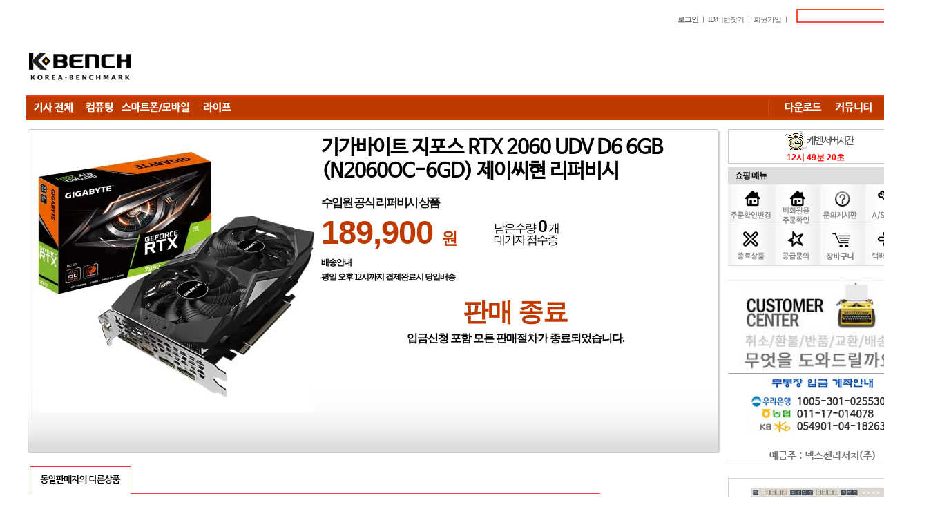

--- FILE ---
content_type: text/html; charset=EUC-KR
request_url: http://shop.kbench.com/09shop/productDetail.html?seq=6796
body_size: 12252
content:
<style>
.groupbuying_contents {
	width:978px;
	overflow:hidden;
}
.groupbuying_contents img {
	max-width:100%;
	height:auto;
}
.groupbuying_contents table {
	width:986px
}
</style>
<!DOCTYPE HTML PUBLIC "-//W3C//DTD HTML 4.01 Transitional//EN">
<!-- saved from url=(0025)https://www.bodnara.co.kr/ -->
<HTML>
<HEAD>
<!-- Google tag (gtag.js) -->
<script async src="https://www.googletagmanager.com/gtag/js?id=G-D9Q6XJPX0G"></script>
<script>
  window.dataLayer = window.dataLayer || [];
  function gtag(){dataLayer.push(arguments);}
  gtag('js', new Date());

  gtag('config', 'G-D9Q6XJPX0G');
</script>
<TITLE>기가바이트 지포스 RTX 2060 UDV D6 6GB (N2060OC-6GD) 제이씨현 리퍼비시 :: ASUS, ASROCK, 기가바이트 공식 수입원 보증 메인보드/그래픽카드 리퍼비시 전문 케이벤치 리퍼몰</TITLE>
<meta http-equiv="X-UA-Compatible" content="IE=edge">
<META http-equiv=imagetoolbar content=no>
<META http-equiv=Content-Type content="text/html; charset=euc-kr">
<META http-equiv=Pragma content=no-cache>
<Meta name="Subject" content="기가바이트 지포스 RTX 2060 UDV D6 6GB (N2060OC-6GD) 제이씨현 리퍼비시 :: ASUS, ASROCK, 기가바이트 공식 수입원 보증 메인보드/그래픽카드 리퍼비시 전문 케이벤치 리퍼몰">
<Meta name="Keywords" content="기가바이트 지포스 RTX 2060 UDV D6 6GB (N2060OC-6GD) 제이씨현 리퍼비시 :: ASUS, ASROCK, 기가바이트 공식 수입원 보증 메인보드/그래픽카드 리퍼비시 전문 케이벤치 리퍼몰">
<META name="description" content="기가바이트 지포스 RTX 2060 UDV D6 6GB (N2060OC-6GD) 제이씨현 리퍼비시 :: ASUS, ASROCK, 기가바이트 공식 수입원 보증 메인보드/그래픽카드 리퍼비시 전문 케이벤치 리퍼몰">
<meta name="robots" content="index,follow"/>
<LINK href="/09shop/css/2009bodnara.css" type=text/css rel=stylesheet>
<link rel="apple-touch-icon" sizes="57x57" href="/image/favicon/apple-icon-57x57.png">
<link rel="apple-touch-icon" sizes="60x60" href="/image/favicon/apple-icon-60x60.png">
<link rel="apple-touch-icon" sizes="72x72" href="/image/favicon/apple-icon-72x72.png">
<link rel="apple-touch-icon" sizes="76x76" href="/image/favicon/apple-icon-76x76.png">
<link rel="apple-touch-icon" sizes="114x114" href="/image/favicon/apple-icon-114x114.png">
<link rel="apple-touch-icon" sizes="120x120" href="/image/favicon/apple-icon-120x120.png">
<link rel="apple-touch-icon" sizes="144x144" href="/image/favicon/apple-icon-144x144.png">
<link rel="apple-touch-icon" sizes="152x152" href="/image/favicon/apple-icon-152x152.png">
<link rel="apple-touch-icon" sizes="180x180" href="/image/favicon/apple-icon-180x180.png">
<link rel="icon" type="image/png" sizes="192x192"  href="/image/favicon/android-icon-192x192.png">
<link rel="icon" type="image/png" sizes="32x32" href="/image/favicon/favicon-32x32.png">
<link rel="icon" type="image/png" sizes="96x96" href="/image/favicon/favicon-96x96.png">
<link rel="icon" type="image/png" sizes="16x16" href="/image/favicon/favicon-16x16.png">
<link rel="manifest" href="/image/favicon/manifest.json">
<meta name="msapplication-TileColor" content="#ffffff">
<meta name="msapplication-TileImage" content="/ms-icon-144x144.png">
<link rel="alternate" type="application/rss+xml" title="케이벤치 쇼핑" href="https://www.bodnara.co.kr/rss/groupbuying.xml">

<link rel="canonical" href="https://shop.kbench.com/09shop/productDetail.html?seq=6796" />
<link rel="alternate" media="only screen and (max-width: 640px)" href="https://shop.kbench.com/m09shop/productDetail.html?seq=6796" />

<SCRIPT language=JavaScript>
//서버시간 자바스크립트 코드 시작

var day = 0;
var hour = 0;
var min = 0;
var sec = 0;
function Timer(diff_in_secs, diff_in_mins, diff_in_hours)
{
	//남은시간 실시간으로 보여지는 부분 
	hour =diff_in_hours;
	min = diff_in_mins;
	sec = diff_in_secs;
	Timer1();
}
function Timer_v8(diff_in_secs, diff_in_mins, diff_in_hours)
{
	//남은시간 실시간으로 보여지는 부분 
	hour =diff_in_hours;
	min = diff_in_mins;
	sec = diff_in_secs;
	Timer2();
}
	
function Timer2()
{
	sec=sec-(-1);         //1초식 감소 하다가 -1이되면 1분을 뺀다은 초를 59초로 초기화 
	if(sec == 60)
	{
		sec = 0;
		min = min-(-1);
	}
	if(min == 60)    //1분씩 감소 하다가 -1이되면 1시간을 뺀다음 분을 59분으로 초기화 
	{
		min=0;
		hour = hour - (-1);
	}
	if(hour == 24)    //1시간씩 감소 하다가 -1이되면 1일을 뺀다음 날짜 초기화 
	{
		hour = 0;
	}

	document.getElementById('timerid').value = hour + '시 ' + min + '분 ' + sec + '초 ';
	//1초당 한번씩 timer1()을 호출하여 실행 
	window.setTimeout('Timer2()',1000);
}
function Timer1()
{
	sec=sec-(-1);         //1초식 감소 하다가 -1이되면 1분을 뺀다은 초를 59초로 초기화 
	if(sec == 60)
	{
		sec = 0;
		min = min-(-1);
	}
	if(min == 60)    //1분씩 감소 하다가 -1이되면 1시간을 뺀다음 분을 59분으로 초기화 
	{
		min=0;
		hour = hour - (-1);
	}
	if(hour == 24)    //1시간씩 감소 하다가 -1이되면 1일을 뺀다음 날짜 초기화 
	{
		hour = 0;
	}

	document.timer.counter.value = hour + '시 ' + min + '분 ' + sec + '초 ';
	//1초당 한번씩 timer1()을 호출하여 실행 
	window.setTimeout('Timer1()',1000);
}
//서버시간 자바스크립트 코드 끝 

<!--

function doOnLoad()
{
	// 문서마다 정의된 onLoad이벤트 실행, body 중간에 document_load()라는 함수를 정의해 주면 
	// 문서 load시 실행됨.
	
	if (typeof(document_load) == "function")
		document_load();
}

//로그인 폼의 입력값 유효성 체크
function valid_check(fm_new) 
{
	if(document.fm_new.userID.value == "")
	{
		alert("아이디를 입력하세요.") ;
		fm_new.userID.focus() ;
		return false ;
	}
	if(document.fm_new.userPW.value == "")
	{
		alert("비밀번호를 입력하세요.") ;
		fm_new.userPW.focus() ;
		return false ;
	}
}

//Search 폼의 입력값 유효성 체크
function valid_check_search(fmSearch) 
{
	if(fmSearch.searchword.value == "")
	{
		alert("검색어를 입력하세요.") ;
		fmSearch.searchword.focus() ;
		return false ;
	}

}

//롤오버 시키기 소스
function chgImg(img_name,img_src){
	document.images[img_name].src =	"/image/" +	img_src	+ ".gif";
}
//-->
</script>
</head>
<body>
<center>
<table width="1340" border="0" cellspacing="0" cellpadding="0" align="center">
<tr>
  <td valign="top" align=center><table width="1312" border="0" cellspacing="0" cellpadding="0" align="center">
      <tr>
        <td valign="top" align=center bgcolor="#FFFFFF"><!-- 헤더 탑 -->
          

<div text align="right" style='width:1280'>
<form id="cse-search-box" action="/?q=search/node" method='post'>
<table cellpadding="0" cellspacing="0" border="0" style="margin-right:5px; margin:0 0 0 0;">
	<tr> 
		<td class="login" height='30'>
          <span style="color:#fe3301; font-weight:bold"><a href="https://kbench.com/?q=user/login">로그인</a></span> ㅣ <a href="https://kbench.com/?q=user/password">ID/비번찾기</a> ㅣ <a href="https://kbench.com/?q=user/register">회원가입</a> 
          
                   
           ㅣ <!-- a href="javascript:goLogin();">쪽지</a -->
		</td>
          <td><input type="text" name="keys" maxlength="50" style="width:140px; height:20px; margin-bottom:0px; border:solid 2px #fc4d2f;" />
	          <input type="hidden" name="form_id" value="search_form">          
		</td>              
		<td><INPUT type=image  name="op" value="찾기" src="/09shop/image/btn_search.gif" style="margin:0 0 0 0; " width='25' height='20' valign='absMiddle' border='0' /></td>
	</tr>        
</table>
</form>
</div>


<!-- https 문제로 바디 블럭 대신 소스코드로 대체 -->


<table cellpadding="0" cellspacing="0" style="width: 1278;height:90px">
	<tr>
		<td width="236" valign="bottom"><a href="https://kbench.com"><img alt="" border="0" src="/09shop/image/main_lg.gif"></a></td>
		<td>
		</td>
	</tr>
</table>
<div style="height:10px"></div>
<div style=clear:both></div>


<div class="kbench_menu">
	<div name="menu1" style="float:left">
      <a href='https://kbench.com/?q=list'><img style='vertical-align:middle' src='/09shop/image//menu_images/40b048c8df659c449f97b9df84d21e6e.gif'></a><a href='https://kbench.com/?q=taxonomy/term/92'><img style='vertical-align:middle' src='/09shop/image//menu_images/79fdb9f50e9b89c8587f7f2f2fada65c.gif'></a><a href='https://kbench.com/?q=taxonomy/term/94'><img style='vertical-align:middle' src='/09shop/image//menu_images/71dd3cfe4000ee8fddcd2a988eff82e3.gif'></a><a href='https://kbench.com/?q=taxonomy/term/93'><img style='vertical-align:middle' src='/09shop/image//menu_images/bcdcc780226309b3ed8ddde0c9eb284a.gif'></a> 	</div>
	<div name="menu2" style="float:right">
		<img alt="" src="/09shop/image//menu_images/bar.gif" width="22">
		<a href='//kbench.com/software'><img height='35' src='/09shop/image//menu_images/f85f7683b296a6ca4e98a5a61a39d9b0.gif'></a><a href='//kbench.com/community'><img height='35' src='/09shop/image//menu_images/8a54e8957667c6b7b31d1b916d8843d7.gif'></a><a href='//shop.kbench.com/09shop/'><img height='35' src='/09shop/image//menu_images/7b377197fec4c5c294bf68f5e6480886.gif'></a>		</div>
	</div> 	
	
		
          <!-- 헤더 탑 end -->
        </td>
      </tr>
    <script language="JavaScript">
			function shim_getCookie( name )
			{
			        var nameOfCookie = name + "=";
			        var x = 0;
			        while ( x <= document.cookie.length )
			        {
			                var y = (x+nameOfCookie.length);
			                if ( document.cookie.substring( x, y ) == nameOfCookie ) {
			                        if ( (endOfCookie=document.cookie.indexOf( ";", y )) == -1 )
			                                endOfCookie = document.cookie.length;
			                        return unescape( document.cookie.substring( y, endOfCookie ) );
			                }
			                x = document.cookie.indexOf( " ", x ) + 1;
			                if ( x == 0 )
			                       break;
			        }
			        return "";
			}
			
			
			if ( shim_getCookie( "Notice" ) != "done" )
			{
			    //window.open('https://www.bodnara.co.kr/image/banner/popup/2005change2.html','win5','menybar=no, status=no, width=400, height=550,top=10,left=10');
			}
		</script>
    <tr>
    	<td height=10 bgcolor="#FFFFFF"></td>
    </tr>
    <tr>
      <!-- <td background="/09shop/image/bg_body.gif" align=center> -->
      <td align=center>
      	<table width="1276" border="0" cellspacing="0" cellpadding="0">
	        <tr>
	          <td width="1006" valign="top"><script language="JavaScript" type="text/JavaScript">
<!--
function count_check(n) { // 주문수량 체크
	var l_n = 0;
	var m_n = 0;
	var form = this.document.hy;

	l_n = 1;
	m_n = 0;
	
	if ( n < l_n ) {
		window.alert("최저 주문수량은 "+ l_n +"개 입니다.");
		form.buy_num.value = l_n ;
	}
	else if ( n > m_n ) {
		window.alert("최대 주문수량은 "+ m_n +"개 입니다.");
		form.buy_num.value = m_n ;
	}
	else if ( !n || n == 0 ) {
		window.alert("주문수량을 입력하세요.");
		form.buy_num.value = l_n ;
	}
}
//-->
</script>


<style>
select {
padding: .8em .5em;
border: 1px solid #999;
font-family: inherit;
border-radius: 0px;
}

</style>

<script src='/09shop/theme/network/prototype.js'></script><table width="1006" height='470' cellspacing="0" cellpadding="0" background="/09shop/image/2008/fronthead_background_1006.gif">
  <!--
	<tr>
   	<td height=60 align="center">
 			<table width="95%" cellspacing="0" cellpadding="0" border=0>
         	<tr>
           		<td >
                  
                  
                  </td>
                <td align="right"><a href='/groupbuying.xml'><img src='/09shop/image/rss.gif' border=0></a></td>
              </tr>
              
            </table>
		</td>
	</tr>
	-->
  <tr>
    <td align='center' valign='top' style='padding-top:10px'><table width="100%" cellspacing="0" cellpadding="0">
        <tr>
          <td width="400" align="center" valign="top" style='padding-left:15px'><img src='/up/item/6796-400.webp' width=400 ></td>
          <td width=10></td>
          <td valign='top'><table width="562" cellspacing="0" cellpadding="0">
             <tr>
                <td><h1>기가바이트 지포스 RTX 2060 UDV D6 6GB (N2060OC-6GD) 제이씨현 리퍼비시</h1></td>
              </tr>
			                <tr>
                <td><H2>수입원 공식 리퍼비시 상품</H2></td>
              </tr>
			  			                              <tr>
                <td height="40"><table width="100%" cellspacing="0" cellpadding="0">
                    <tr>
                      <td width="250"><b><font color="#bf3a00" style='font-size:35pt; font-family:arial;line-height:25pt;'>
                        189,900                        </font> <font color="#bf3a00" style='font-size:18pt; font-family:dotum;'> 원 </font></b></td>
                      <td height="20"><font style='font-size:13pt;letter-spacing:-2px;'>남은수량</font>&nbsp; <font style='font-size:19pt;font-family:arial'><b>0</b></font> <font style='font-size:13pt'>개</font>
                        <br><font style='font-size:13pt;letter-spacing:-2px;'>대기자 접수중</font>                        <!--
									<br><img src="image/buy_viewicon01.gif" width="107" height="19" align="absmiddle" style="cursor:hand" onClick="window.open('https://shop.kbench.com/09shop/?this_in=order_list&seq=6796','','scrollbars=yes,width=400,height=400')">
									--></td>
                    </tr>
                  </table>
              </tr>
              
			  <tr>
                <td height="10"></td>
              </tr>
              <tr>
                <td height="25" class="font6"><b>배송안내</b></td>
              </tr>
			  <!--
              <tr>
                <td>2021-10-15 00:00                  ~
                  2025-05-04 23:59</td>
              </tr>
			  -->
              <tr>
                <td><b>평일 오후 12시까지 결제완료시 당일배송</b>
                   </td>
              </tr>
			  
                            <tr>
                <td height="15"></td>
              </tr>
                            <tr>
                <td height=20></td>
              </tr>
              <tr>
                <td colspan=2 align=center><font color="#bf3a00" style="font-size:28pt;font-weight:bold;">판매 종료</font></td>
              </tr>
              <tr>
                <td colspan=2 align="center" style='font-size:12pt;font-weight:bold;' height=60>입금신청 포함 모든 판매절차가 종료되었습니다.</td>
              </tr>
                          </table></td>
        </tr>
      </table></td>
  </tr>
  </tr>
  
</table>
<table>
    <tr>
    <td><!-- 일반상품 -->
      <table width="100%" border="0" cellspacing="0" cellpadding="0">
        <tr>
          <td height="70" align="left"><img border="0" src="image/2008/other_title.gif" width='826'></td>
        </tr>
        <tr>
          <td><table width="1006" border="0" cellspacing="0" cellpadding="0">
                            <tr>
                                                <td width="196" height="125" valign=top><table width="190" border="0" cellspacing="1" cellpadding="0" bgcolor="#CCCCCC">
                    <tr>
                      <td bgcolor="#FFFFFF"><table width="100%" height="180" border="0" cellpadding="0" cellspacing="0">
                          <tr>
                            <td height=190 align="center" style='padding-top:5px;padding-bottom:5px;'><a href="https://shop.kbench.com/09shop/productDetail.html?seq=8271"><IMG SRC="https://shop.kbench.com/up/item/8271-400.webp" width=180 border="0"></a></td>
                          </tr>
                          <tr>
                            <td height="40" valign=top align="left" style='padding-left:10px;'><a href="/09shop/productDetail.html?seq=8271" class='listsubject'>
                              ASRock X870E Nova WiFi 대원씨티에스 리퍼비시 (AS 27년 12월)                              </a></td>
                          </tr>
                          <tr>
                            <td height="30" class="maintext1" style='padding-left:10px;'>                              <font class='listprice'>
                              299,900                              </font> <font class='won'>원</font></td>
                          </tr>
                        </table></td>
                    </tr>
                  </table></td>
                                                <td width="8" height=1></td>
                                <td width="196" height="125" valign=top><table width="190" border="0" cellspacing="1" cellpadding="0" bgcolor="#CCCCCC">
                    <tr>
                      <td bgcolor="#FFFFFF"><table width="100%" height="180" border="0" cellpadding="0" cellspacing="0">
                          <tr>
                            <td height=190 align="center" style='padding-top:5px;padding-bottom:5px;'><a href="https://shop.kbench.com/09shop/productDetail.html?seq=7857"><IMG SRC="https://shop.kbench.com/up/item/7857-400.webp" width=180 border="0"></a></td>
                          </tr>
                          <tr>
                            <td height="40" valign=top align="left" style='padding-left:10px;'><a href="/09shop/productDetail.html?seq=7857" class='listsubject'>
                              마이크로닉스 WIZMAX W101P 4세대 광축 완전방수 PBT (영문각인판)                              </a></td>
                          </tr>
                          <tr>
                            <td height="30" class="maintext1" style='padding-left:10px;'>                              <s>
                              64,900                              </s> ->
                                                            <font class='listprice'>
                              44,900                              </font> <font class='won'>원</font></td>
                          </tr>
                        </table></td>
                    </tr>
                  </table></td>
                                                <td width="8" height=1></td>
                                <td width="196" height="125" valign=top><table width="190" border="0" cellspacing="1" cellpadding="0" bgcolor="#CCCCCC">
                    <tr>
                      <td bgcolor="#FFFFFF"><table width="100%" height="180" border="0" cellpadding="0" cellspacing="0">
                          <tr>
                            <td height=190 align="center" style='padding-top:5px;padding-bottom:5px;'><a href="https://shop.kbench.com/09shop/productDetail.html?seq=8136"><IMG SRC="https://shop.kbench.com/up/item/8136-400.webp" width=180 border="0"></a></td>
                          </tr>
                          <tr>
                            <td height="40" valign=top align="left" style='padding-left:10px;'><a href="/09shop/productDetail.html?seq=8136" class='listsubject'>
                              기가바이트 Z690 GAMING X D5 제이씨현 리퍼비시                              </a></td>
                          </tr>
                          <tr>
                            <td height="30" class="maintext1" style='padding-left:10px;'>                              <font class='listprice'>
                              156,900                              </font> <font class='won'>원</font></td>
                          </tr>
                        </table></td>
                    </tr>
                  </table></td>
                                                <td width="8" height=1></td>
                                <td width="196" height="125" valign=top><table width="190" border="0" cellspacing="1" cellpadding="0" bgcolor="#CCCCCC">
                    <tr>
                      <td bgcolor="#FFFFFF"><table width="100%" height="180" border="0" cellpadding="0" cellspacing="0">
                          <tr>
                            <td height=190 align="center" style='padding-top:5px;padding-bottom:5px;'><a href="https://shop.kbench.com/09shop/productDetail.html?seq=8304"><IMG SRC="https://shop.kbench.com/up/item/8304-400.webp" width=180 border="0"></a></td>
                          </tr>
                          <tr>
                            <td height="40" valign=top align="left" style='padding-left:10px;'><a href="/09shop/productDetail.html?seq=8304" class='listsubject'>
                              AMD 라이젠7-5세대 7700 (라파엘) 대원씨티에스 멀티팩 본사보관용 (AS 26년 6월)                              </a></td>
                          </tr>
                          <tr>
                            <td height="30" class="maintext1" style='padding-left:10px;'>                              <font class='listprice'>
                              282,900                              </font> <font class='won'>원</font></td>
                          </tr>
                        </table></td>
                    </tr>
                  </table></td>
                                                <td width="8" height=1></td>
                                <td width="196" height="125" valign=top><table width="190" border="0" cellspacing="1" cellpadding="0" bgcolor="#CCCCCC">
                    <tr>
                      <td bgcolor="#FFFFFF"><table width="100%" height="180" border="0" cellpadding="0" cellspacing="0">
                          <tr>
                            <td height=190 align="center" style='padding-top:5px;padding-bottom:5px;'><a href="https://shop.kbench.com/09shop/productDetail.html?seq=7889"><IMG SRC="https://shop.kbench.com/up/item/7889-400.webp" width=180 border="0"></a></td>
                          </tr>
                          <tr>
                            <td height="40" valign=top align="left" style='padding-left:10px;'><a href="/09shop/productDetail.html?seq=7889" class='listsubject'>
                              ASUS PRIME A620M K 대원씨티에스 리퍼비시 (AS 27년 9월)                              </a></td>
                          </tr>
                          <tr>
                            <td height="30" class="maintext1" style='padding-left:10px;'>                              <font class='listprice'>
                              82,900                              </font> <font class='won'>원</font></td>
                          </tr>
                        </table></td>
                    </tr>
                  </table></td>
                              </tr>
              <tr>
                <td colspan="5" height="15"></td>
              </tr>
                          </table></td>
        </tr>
        <tr>
          <td height=3></td>
        </tr>
      </table></td>
  </tr>
  
</table>
<table width="1006" cellspacing="0" cellpadding="0">
  <tr>
    <td height=20></td>
  </tr>
  <tr>
    <td align="left"><table width="100%" cellspacing="0" cellpadding="0">
        <tr>
          <td colspan="3"><p><a name="detailinfo"></a>
              <map name="FPMap1">
                <area href="#qna" shape="rect" coords="405, 34, 527, 69">
                <area href="#check" shape="rect" coords="142, 33, 267, 69">
                <area href="#delivery" shape="rect" coords="274, 33, 396, 68">
              </map>
              <img src="/09shop/image/2008/09detail_title1.gif" usemap="#FPMap1" border="0"></p></td>
        </tr>
        <tr>
          <td><table width="99%" cellspacing="1" cellpadding="0" style="background-color: #cccccc">
              <tr>
                <td bgcolor="#FFFFFF"  style='padding-top:20px;padding-bottom:20px;font-size:15px;line-height:130%;'>
                	<div class='groupbuying_contents'>
                    <center>
												<img src="/09shop/image/servicenotice.jpg" border="0">
						<br><br>
												
						
						<img src="/09shop/image/topnotice.jpg" border="0" width="658" height="201"><br><br><!--				
						<br><br>
						<p><b> 추석 연휴로 인하여 9월 12일 오후 12시 주문부터는 9월 16일부터 순차적으로 발송됩니다</b> </p>
						-->
                    </center>
                    <div>
<p style="margin-top: 1px; margin-bottom: 1px;"><strong>상품종류 안내</strong></p>
<p style="margin-top: 1px; margin-bottom: 1px;">상품 종류 : 수입원 공식 리퍼비시</p>
<p style="margin-top: 1px; margin-bottom: 1px;">상품 구성 : 벌크</p>
<p style="margin-top: 1px; margin-bottom: 1px;">수입원 안내 : 제이씨현시스템</p>
<p style="margin-top: 1px; margin-bottom: 1px;"><br />
</p>
<p style="margin-top: 1px; margin-bottom: 1px;">국내공식수입원에서&nbsp;공급받아 정상동작을 보증하는&nbsp;리퍼비시 상품으로 공식수입원에서 출고전 전수 작동검사를 마친 제품입니다. 다만, 외관상태는 제품마다 편차가 있으며, 리퍼비시 특성상 신제품보다&nbsp;불량률이 높아&nbsp;선출고 교환, 환불 등을 적극적으로 처리하여 드립니다.</p>
<p style="margin-top: 1px; margin-bottom: 1px;"><br />
</p>
<p style="margin-top: 1px; margin-bottom: 1px;"><strong>A/S관련 안내</strong></p>
<p style="margin-top: 1px; margin-bottom: 1px;">A/S 기간 : A/S는 제목에 명시된 시리얼 기준 만료일까지 가능. 별도 명시 없을 경우 기본 1개월</p>
<p style="margin-top: 1px; margin-bottom: 1px;">A/S 접수처 : 1개월 내 보드나라/케이벤치/프라이스포유, 1개월 이후 수입원 A/S 센터</p>
<p style="margin-top: 1px; margin-bottom: 1px;"><br />
</p>
<p style="margin-top: 1px; margin-bottom: 1px;">1개월 내 초기불량시&nbsp;</p>
<p style="margin-top: 1px; margin-bottom: 1px;">환불 : 가능, 주문확인메뉴에서 환불신청</p>
<p style="margin-top: 1px; margin-bottom: 1px;">교환 : 재고보유시 가능, 재고 미보유시 환불. 주문 확인메뉴에서 교환 신청 -&gt; 선출고 맞교환 회수</p>
<p style="margin-top: 1px; margin-bottom: 1px;"><strong><br />
</strong></p>
<p style="margin-top: 1px; margin-bottom: 1px;"><strong>추가 구성물</strong></p>
<p style="margin-top: 1px; margin-bottom: 1px;">상품만 제공되며 그외 박스와 별도 부속물은 제공되지 않습니다</p>
<div><br />
</div>
</div>
<img src="https://file.bodnara.co.kr/webedit/09/1634278050-rtx2060.jpg" width="1000" height="1000" alt="" />
<div><img src="https://file.bodnara.co.kr/webedit/09/1634278062-rtx2060_spec.png" width="719" height="2505" alt="" /><br />
</div> </div></td>
              </tr>
            </table></td>
        </tr>
      </table></td>
  </tr>
  <tr>
    <td height=20></td>
  </tr>
  <tr>
    <td align="left"><table width="1006" cellspacing="0" cellpadding="0">
        <tr>
          <td colspan="3" ><p><a name="check"></a>
              <map name="FPMap2">
                <area href="#detailinfo" shape="rect" coords="14, 36, 136, 71">
                <area href="#qna" shape="rect" coords="405, 34, 527, 69">
                <area href="#delivery" shape="rect" coords="274, 33, 396, 68">
              </map>
              <img src="/09shop/image/2008/09detail_title2.gif" usemap="#FPMap2" border="0"> </p></td>
        </tr>
        <tr>
          <td><table width="99%" cellspacing="1" cellpadding="0" style="background-color: #cccccc">
              <tr>
                <td align="left" valign=top class="font16" bgcolor="#FFFFFF" style='padding:20px;'>
<table border="0" cellpadding="0" cellspacing="0" width="100%">
  <tr>
    <td style="padding-left:10px; height: 33px;"><strong> <font style="font-size: 9pt;" color="#990000">[ 결제방법 ]</font></strong></td>
  </tr>
  <tr>
    <td style="padding-left:10px; height: 48px;"><font style="font-size: 9pt;">본 상품은 온라인 입금 또는 신용카드 결제가 가능합니다. 결제는 주문 즉시 가능하며 온라인 입금은 매일 오후 12시경을 기준으로 확인됩니다.</font>
  </tr>
  <tr>
    <td style="padding-left:10px; height: 33px;"><strong> <font style="font-size: 9pt;" color="#990000">[ 신용카드 무이자결제 안내 ]</font></strong></td>
  </tr>
  <tr>
    <td style="padding-left:10px"><table border="0" cellpadding="0" cellspacing="0" width="100%">
        <tr>
          <td style="height: 43px; text-align: center;">
		  <p> 
		  <font style="font-size: 9pt;"> <strong>카드사에 따라 2개월 - 최대 12 개월&#160; 
		  무이자할부가 제공됩니다. 자세한 사항은 결제창의 무이자 안내를 참고하세요</strong><br> </font></p>
			</td>
        </tr>
        <tr>
          <td height="42" width="99%"><p align="center"> <font style="font-size: 9pt;">법인, 키프트, 체크, 선불, 기업, 은행게열카드 제외<br>
              무이자 할부 결제시포인트 및 
              마일리지 적립 불가<br>
              무이자행사 대상카드로 결제 시, 결제 창에는          '일반할부'로 표시됩니다.</font></p></td>
        </tr>
      </table></td>
  </tr>
  <tr>
    <td style="padding-left:10px; height: 35px;"><strong> <font style="font-size: 9pt;" color="#990000">[ 자동취소 / 추가결제 / 예비자 결제 안내 ]</font></strong></td>
  </tr>
  <tr>
    <td style="padding-left:10px;height: 55px;"><font style="font-size: 9pt;">
	주문후 24시간 내 카드결제/무통장 입금이 완료되지 않으면 자동 취소됩니다. 예비자는 확정자명단 진입일 기준.</font></td>
  </tr>
</table>


</td>
              </tr>
            </table></td>
        </tr>
      </table></td>
  </tr>
  <tr>
    <td height=20></td>
  </tr>
  <tr>
    <td align="left" align="left">
    <table width="1006" cellspacing="0" cellpadding="0">
      <tr>
        <td colspan="3"><a name="delivery"></a>
          <map name="FPMap3">
            <area href="#check" shape="rect" coords="142, 35, 271, 74">
            <area href="#detailinfo" shape="rect" coords="15, 36, 135, 70">
            <area href="#qna" shape="rect" coords="405, 34, 527, 69">
          </map>
          <img src="/09shop/image/2008/09detail_title3.gif" usemap="#FPMap3" border="0">
          </p></td>
      </tr>
      <tr>
        <td class="memotext"><table width="99%" cellspacing="1" cellpadding="0" style="background-color: #cccccc">
            <tr>
              <td align="left" valign=top class="font16" bgcolor="#FFFFFF" style='padding:20px;'><table width="100%" border="0" cellpadding="0" cellspacing="0" class="unnamed1">
                  <tr height="25">
                    <td><strong><font color="#660000"> [ 배송안내 ] </font></strong></td>
                  </tr>
                  <tr height="25">
                    <td style='padding-left:10px'>
                        <B>보드나라/케이벤치                        에서 
                        2021년 10월 15일                        이후부터 매일(월-금) 배송합니다.</B></p>
                        CJ대한통운&nbsp;, 선/착불 선택 가능, 3,500원 (제주도, 도서지역 제외)                        , 도착에는 발송일로부터 2~3일 소요됩니다. </p>
                      
                      <P>  안내된 발송사, 택배사, 택배비는 예고없이 변경될 수 있음을 양해부탁드립니다. </p></td>
                  </tr>
                  <tr>
                    <td style='padding-top:10px'>
					<table width="100%" border="0" cellpadding="0" cellspacing="0" class="unnamed1">
  <tr height="25"> 
    <td style="width: 10px"> </td>
    <td><strong><font color="#660000"> 
      [ A/S 안내 ] </font></strong></td>
  </tr>
  <tr height="25"> 
    <td style="width: 10px"> 　</td>
    <td><span style="LINE-HEIGHT: 160%"><b>수령후 1개월까지</b> <strong>케이벤치/보드나라에서 초기불량 
	교환 (주문페이지에서 교환 신청)</strong></span><p><span style="LINE-HEIGHT: 160%"><b>수령후 
	1개월 이후부터 A/S 불가. 단, 제품명에 별도 A/S기간이 표시된경우 표시기간까지 수입원에서 A/S 제공</b></span></p>
	  </td>
  </tr>
  <tr height="25"> 
    <td style="width: 10px"> 　</td>
    <td> <strong><font color="#660000"> 
      [ 환불 안내 ] </font></strong> </td>
  </tr>
  <tr height="25"> 
    <td style="width: 10px"> 　</td>
    <td> 
    <p align="justify"><span style="LINE-HEIGHT: 160%">수령후 30일 내 변심 환불 : 가능 (왕복 택배비 부담) <br>
    수령후 30일 내 제품불량 환불 : 가능<br>
    수령후 30일 이후 환불 불가능</span></td>
  </tr>
</table>

					</td>
                  </tr>
                  
                </table>
            </tr>
          </table></td>
      </tr>
    </table>
    </td>
  </tr>
  <tr>
    <td align="left" align="left">
    <table width="1006" cellspacing="0" cellpadding="0">
      <tr>
        <td colspan="3"><a name="qna"></a>
          <map name="FPMap4">
            <area href="#check" shape="rect" coords="142, 35, 271, 74">
            <area href="#detailinfo" shape="rect" coords="15, 36, 135, 70">
            <area href="#delivery" shape="rect" coords="274, 35, 396, 70">
          </map>
          <img src="/09shop/image/2008/09detail_title4.gif" usemap="#FPMap4" border="0">
          </p></td>
      </tr>
    </table>
    </dr>
  </tr>
  <tr>
    <td><table width="1000" cellspacing="0" cellpadding="0">
        <tr>
          <td height=30></td>
        </tr>
        <tr>
          <td height="1" colspan="5" bgcolor="#656565"></td>
        </tr>
        <tr bgcolor="#f8f8f8">
          <td height='40' width="70" align="center"><b>번호</b></td>
          <td align="center"><b>제목</b></td>
          <td width="150" align="center"><b>작성자</b></td>
          <td width="150" align="center"><b>등록일</b></td>
          <td width="60" align="center"><b>조회수</b></td>
        </tr>
                <tr>
          <td height='40' align="center"><img src='/09shop/image/buy_iconnotice.gif'></td>
          <!-- <td >  <a href='#qna' onclick="window.open('?this_in=qnaview&c_id=15461','qna','scrollbars=yes,left=100,top=100,width=800,height=500')">고객센터 문자상담 안내</a></td>
				-->
          <td >            <a href='/09shop/board/index.html?imode=view&D=14&c_id=15461' target='_new'>
            고객센터 문자상담 안내            </a></td>
          <td align="center"></td>
          <td align="center">2022-05-09 16:21</td>
          <td align="center">58004</td>
        </tr>
        <tr>
          <td height="1" colspan="5" valign="top" bgcolor="#e2e2e2"></td>
        </tr>
                <tr>
          <td height='40' align="center"><img src='/09shop/image/buy_iconnotice.gif'></td>
          <!-- <td >  <a href='#qna' onclick="window.open('?this_in=qnaview&c_id=14174','qna','scrollbars=yes,left=100,top=100,width=800,height=500')">리퍼비시 상품 교환/환불 규정 및 절차 안내</a></td>
				-->
          <td >            <a href='/09shop/board/index.html?imode=view&D=14&c_id=14174' target='_new'>
            리퍼비시 상품 교환/환불 규정 및 절차 안내            </a></td>
          <td align="center"></td>
          <td align="center">2019-02-21 15:01</td>
          <td align="center">51201</td>
        </tr>
        <tr>
          <td height="1" colspan="5" valign="top" bgcolor="#e2e2e2"></td>
        </tr>
                <tr>
          <td height='40' align="center"><img src='/09shop/image/buy_iconnotice.gif'></td>
          <!-- <td >  <a href='#qna' onclick="window.open('?this_in=qnaview&c_id=12569','qna','scrollbars=yes,left=100,top=100,width=800,height=500')">환불 처리시 택배비 처리 안내</a></td>
				-->
          <td >            <a href='/09shop/board/index.html?imode=view&D=14&c_id=12569' target='_new'>
            환불 처리시 택배비 처리 안내            </a></td>
          <td align="center"></td>
          <td align="center">2016-10-25 16:47</td>
          <td align="center">29942</td>
        </tr>
        <tr>
          <td height="1" colspan="5" valign="top" bgcolor="#e2e2e2"></td>
        </tr>
                <tr>
          <td height='40' align="center"><img src='/09shop/image/buy_iconnotice.gif'></td>
          <!-- <td >  <a href='#qna' onclick="window.open('?this_in=qnaview&c_id=12282','qna','scrollbars=yes,left=100,top=100,width=800,height=500')">비회원 주문확인 / 게시판 문의 안내</a></td>
				-->
          <td >            <a href='/09shop/board/index.html?imode=view&D=14&c_id=12282' target='_new'>
            비회원 주문확인 / 게시판 문의 안내            </a></td>
          <td align="center"></td>
          <td align="center">2016-05-23 17:04</td>
          <td align="center">28793</td>
        </tr>
        <tr>
          <td height="1" colspan="5" valign="top" bgcolor="#e2e2e2"></td>
        </tr>
                <tr>
          <td height='40' align="center"><img src='/09shop/image/buy_iconnotice.gif'></td>
          <!-- <td >  <a href='#qna' onclick="window.open('?this_in=qnaview&c_id=10037','qna','scrollbars=yes,left=100,top=100,width=800,height=500')">공동구매 운영원칙 및 준수사항</a></td>
				-->
          <td >            <a href='/09shop/board/index.html?imode=view&D=14&c_id=10037' target='_new'>
            공동구매 운영원칙 및 준수사항            </a></td>
          <td align="center"></td>
          <td align="center">2008-08-05 18:08</td>
          <td align="center">69713</td>
        </tr>
        <tr>
          <td height="1" colspan="5" valign="top" bgcolor="#e2e2e2"></td>
        </tr>
                <tr>
          <td height='40' align="center"><img src='/09shop/image/buy_iconnotice.gif'></td>
          <!-- <td >  <a href='#qna' onclick="window.open('?this_in=qnaview&c_id=9532','qna','scrollbars=yes,left=100,top=100,width=800,height=500')">[2016업데이트] 일반 상품 교환 및 환불, 기술지원 안내 및 방법</a></td>
				-->
          <td >            <a href='/09shop/board/index.html?imode=view&D=14&c_id=9532' target='_new'>
            [2016업데이트] 일반 상품 교환 및 환불, 기술지원 안내 및 방법            </a></td>
          <td align="center"></td>
          <td align="center">2007-10-19 22:12</td>
          <td align="center">75710</td>
        </tr>
        <tr>
          <td height="1" colspan="5" valign="top" bgcolor="#e2e2e2"></td>
        </tr>
                <tr>
          <td height='40' align="center"><img src='/09shop/image/buy_iconnotice.gif'></td>
          <!-- <td >  <a href='#qna' onclick="window.open('?this_in=qnaview&c_id=6367','qna','scrollbars=yes,left=100,top=100,width=800,height=500')">배송정보 수정 안내</a></td>
				-->
          <td >            <a href='/09shop/board/index.html?imode=view&D=14&c_id=6367' target='_new'>
            배송정보 수정 안내            </a></td>
          <td align="center"></td>
          <td align="center">2005-02-21 03:24</td>
          <td align="center">33257</td>
        </tr>
        <tr>
          <td height="1" colspan="5" valign="top" bgcolor="#e2e2e2"></td>
        </tr>
                <tr>
          <td height='40' align="center"><img src='/09shop/image/buy_iconnotice.gif'></td>
          <!-- <td >  <a href='#qna' onclick="window.open('?this_in=qnaview&c_id=4102','qna','scrollbars=yes,left=100,top=100,width=800,height=500')">세금계산서 및 현금영수증 발행 안내</a></td>
				-->
          <td >            <a href='/09shop/board/index.html?imode=view&D=14&c_id=4102' target='_new'>
            세금계산서 및 현금영수증 발행 안내            </a></td>
          <td align="center"></td>
          <td align="center">2004-04-19 01:29</td>
          <td align="center">66434</td>
        </tr>
        <tr>
          <td height="1" colspan="5" valign="top" bgcolor="#e2e2e2"></td>
        </tr>
                <tr>
          <td height='40' align="center"><img src='/09shop/image/buy_iconnotice.gif'></td>
          <!-- <td >  <a href='#qna' onclick="window.open('?this_in=qnaview&c_id=2540','qna','scrollbars=yes,left=100,top=100,width=800,height=500')">예비순위자 처리방안 안내</a></td>
				-->
          <td >            <a href='/09shop/board/index.html?imode=view&D=14&c_id=2540' target='_new'>
            예비순위자 처리방안 안내            </a></td>
          <td align="center"></td>
          <td align="center">2003-03-08 19:25</td>
          <td align="center">74692</td>
        </tr>
        <tr>
          <td height="1" colspan="5" valign="top" bgcolor="#e2e2e2"></td>
        </tr>
                <tr>
          <td colspan='5' height='40' align='right'><a href='/09shop/board/index.html?imode=write&D=14&seq=6796'><img src='/09shop/board/image/bu_write.gif'></a></td>
        </tr>
      </table></td>
  </tr>
</table>
<!-- 본문 end -->
</td>

<td width="10" valign="top"></td>
<td width="260" valign=top align="left">
<script>
						window.onload = function () {
								Timer_v8(17,49,12);
								// window.alert(document.getElementById('timerid').value);
								// Timer(17,49,12);
						}
					</script>
<table width="260" border="0" cellspacing="1" cellpadding="0" style='background-color:#cccccc'>
  <tr>
    <td bgcolor="#FFFFFF">
    <table width="260" border="0" cellspacing="0" cellpadding="0">
        <tr>
          <td class="memotext" align='center'><img src="/09shop/image/buy_icon1.gif" width="32" height="32" align="absmiddle">케벤 서버시간 <br>
            <input type="text" id="timerid" name="counter" size="12" style='background-color: white ; border-style: none 0px;color:red;font-weight:bold;height:16;font-size:12; border-top-width: 0px; border-right-width: 0px; border-bottom-width: 0px; border-left-width: 0px' readonly></td>          
        </tr>
      </table></td>
  </tr>
</table>

<table width="260" border="0" cellspacing="0" cellpadding="0">
	<tr>
		<td height=5></td>
	</tr>
  <tr>
    <td align='center' align='center'>
    <table width="260" border="0" cellspacing="0" cellpadding="0" bgcolor='#f0f0f1' >
      <tr>
        <td height='25' bgcolor="#dddddd" style='padding-left:10px' colspan='4'> <b>쇼핑 메뉴</b> </td>
      </tr>
      <tr>
        <!-- <td width='65' align='center'><a href='/09shop/board/?imode=list&D=13'><img src='/09shop/image/1.gif' border='0'></a></td> -->
        <td width='65' align='center'><a  href="#" onclick="Login_check()"><img src='/09shop/image/2.gif' border='0'></a></td>
        <td width='65' align='center'><a href='/09shop/?this_in=nomembercheck'><img src='/09shop/image/11.gif' border='0'></a></td>
        <td width='65' align='center'><a href='/09shop/board/?imode=list&D=14'><img src='/09shop/image/3.gif' border='0'></a></td>

        <td width='65' align='center'><a href='/09shop/board/index.html?imode=view&D=14&c_id=9532' target='_new'><img src='/09shop/image/4.gif' border='0'></a></td>
      </tr>
      <tr>
      </tr>
      <tr>
        <td height='1' bgcolor='#dddddd' colspan='4'></td>
      </tr>
      <tr>
        <td width='65' align='center'><a href='/09shop/?this_in=09closed'><img src='/09shop/image/5.gif' border='0'></a></td>
        <td width='65' align='center'><a href='/09shop/?this_in=join_gong'><img src='/09shop/image/6.gif' border='0'></a></td>
      
        <td width='65' align='center'><a href='/09shop/?this_in=09shin_cart_list'><img src='/09shop/image/9.gif' border='0'></a></td>
        <td width='65' align='center'><a href='https://www.cjlogistics.com/ko/tool/parcel/tracking' target='_new'><img src='/09shop/image/7.gif' border='0'></a></td>
      </tr>
      <tr>
        <td height='1' bgcolor='#dddddd' colspan='4'></td>
      </tr>
    </table>
  </td>
  </tr>
  <!--
  <tr>
    <td height=20></td>
  </tr>
  <tr>
    <td><table width="260" border="0" cellspacing="0" cellpadding="0">
        <tr>
          <td width="240"><b>안내사항</b></td>
          <td ><a href="/09shop/board/?imode=list&D=14"><img src='/09shop/image/btn_more1.gif' border='0'></a></td>
        </tr>
      </table></td>
  </tr>
  <tr>
    <td align="center"><table width="260" border="0" cellspacing="1" cellpadding="0" bgcolor="#CCCCCC">
        <tr>
          <td bgcolor="#FFFFFF"><table width="260" border="0" cellspacing="1" cellpadding="0">
                            <tr>
                <td align="left" height="40" class="maintext1">&nbsp;<img src="/d2008/09shop/sub_icon01.gif" width="3" height="5" align="absmiddle"> <a href="/09shop/board/index.html?imode=view&D=14&c_id=15461" target="_parent">
                  고객센터 문자상담 안내                  </a></td>
              </tr>
                            <tr>
                <td align="left" height="40" class="maintext1">&nbsp;<img src="/d2008/09shop/sub_icon01.gif" width="3" height="5" align="absmiddle"> <a href="/09shop/board/index.html?imode=view&D=14&c_id=14174" target="_parent">
                  리퍼비시 상품 교환/환불 규정 및 절..                  </a></td>
              </tr>
                            <tr>
                <td align="left" height="40" class="maintext1">&nbsp;<img src="/d2008/09shop/sub_icon01.gif" width="3" height="5" align="absmiddle"> <a href="/09shop/board/index.html?imode=view&D=14&c_id=12569" target="_parent">
                  환불 처리시 택배비 처리 안내                  </a></td>
              </tr>
                            <tr>
                <td align="left" height="40" class="maintext1">&nbsp;<img src="/d2008/09shop/sub_icon01.gif" width="3" height="5" align="absmiddle"> <a href="/09shop/board/index.html?imode=view&D=14&c_id=12282" target="_parent">
                  비회원 주문확인 / 게시판 문의 안내                  </a></td>
              </tr>
                            <tr>
                <td align="left" height="40" class="maintext1">&nbsp;<img src="/d2008/09shop/sub_icon01.gif" width="3" height="5" align="absmiddle"> <a href="/09shop/board/index.html?imode=view&D=14&c_id=10037" target="_parent">
                  공동구매 운영원칙 및 준수사항                  </a></td>
              </tr>
                            <tr>
                <td align="left" height="40" class="maintext1">&nbsp;<img src="/d2008/09shop/sub_icon01.gif" width="3" height="5" align="absmiddle"> <a href="/09shop/board/index.html?imode=view&D=14&c_id=9532" target="_parent">
                  [2016업데이트] 일반 상품 교환 및 환..                  </a></td>
              </tr>
                            <tr>
                <td align="left" height="40" class="maintext1">&nbsp;<img src="/d2008/09shop/sub_icon01.gif" width="3" height="5" align="absmiddle"> <a href="/09shop/board/index.html?imode=view&D=14&c_id=6367" target="_parent">
                  배송정보 수정 안내                  </a></td>
              </tr>
                            <tr>
                <td align="left" height="40" class="maintext1">&nbsp;<img src="/d2008/09shop/sub_icon01.gif" width="3" height="5" align="absmiddle"> <a href="/09shop/board/index.html?imode=view&D=14&c_id=4102" target="_parent">
                  세금계산서 및 현금영수증 발행 안내                  </a></td>
              </tr>
                            <tr>
                <td align="left" height="40" class="maintext1">&nbsp;<img src="/d2008/09shop/sub_icon01.gif" width="3" height="5" align="absmiddle"> <a href="/09shop/board/index.html?imode=view&D=14&c_id=2540" target="_parent">
                  예비순위자 처리방안 안내                  </a></td>
              </tr>
                          </table></td>
        </tr>
      </table></td>
  </tr> -->
  <!--
			<tr>
				<td height=20></td>
			</tr>
                  
                  <tr>
                    <td align="center"><table width="25" border="0" cellspacing="0" cellpadding="0">
                        <tr>                          
                          <td colspan="3">
                          <img src="/09shop/image/menu_1.gif" width="225" border=0></td>
                        </tr>
                    </table></td>
                  </tr>
                  <tr>
                    <td height=20></td>
                  </tr>
                  <tr>
                    <td align="center"><table width="250" border="0" cellspacing="0" cellpadding="0">
                        <tr>
                         <td colspan="3">
										<img src="/09shop/image/menu_2.gif" width="225" border="0" usemap="#FPMap10">
									</td>
                        </tr>
                    </table></td>
                  </tr> -->
  <tr>
    <td height=20></td>
  </tr>
  <tr>
    <td><div align="center"><a  href="#" onclick="Login_check(2)"><img src="https://www.bodnara.co.kr/09shop/image/cscenter_kbench.gif" width="260"></a></div></td>
  </tr>
  <tr>
    <td><div align="center"><img src="https://www.bodnara.co.kr/d2008/09shop/accountnumber1.gif" width="260"></div></td>
  </tr>
  <tr>
    <td height=20></td>
  </tr>
	<tr>
																				<td width=260 height=170 align='center' style="padding-bottom:10px">
								<table cellPadding="1" cellSpacing="1" border="0" align="center" width="260" bgcolor="#D3D3D3">
									<tr>
										<td bgcolor="#ffffff">
											<table cellPadding="0" cellSpacing="0" border="0" align="center" width="100%">
												<tr>
													<td align="center"><a href="/09shop/productDetail.html?seq=7857"  target="_new"><IMG SRC="https://shop.kbench.com/up/item/7857-400.webp" border="0" width="210" ></a>													</td>
												</tr>
												<tr>
													<td style='padding-top:5px;' align='center'><a href="/09shop/productDetail.html?seq=7857" target='_new'>
														<font color="#bf3a00" style="font-size:13pt;font-family:arial;font-weight:bold;">30%↓</font> 			                          			
																			<b><font color="#bf3a00" style="font-size:13pt;">\</font><font color="#bf3a00" style="font-size:13pt;font-family:arial;">44,900</font> </b>
																			
																			<br>신품													</td>
												</tr>
												<tr>
													<td  style='padding-top:5px;padding-bottom:10px' align='center'>
																			<b>마이크로닉스 WIZMAX W101P 4세대 광축 완전방수 PBT (영문각인판)</b>
								                        </a>
													</td>
												</tr>
											</table>
										</td>
									</tr>
								</table>
								</td>
												</tr><tr>								<td width=260 height=170 align='center' style="padding-bottom:10px">
								<table cellPadding="1" cellSpacing="1" border="0" align="center" width="260" bgcolor="#D3D3D3">
									<tr>
										<td bgcolor="#ffffff">
											<table cellPadding="0" cellSpacing="0" border="0" align="center" width="100%">
												<tr>
													<td align="center"><a href="/09shop/productDetail.html?seq=8294"  target="_new"><IMG SRC="https://shop.kbench.com/up/item/8294-400.avif" border="0" width="210" ></a>													</td>
												</tr>
												<tr>
													<td style='padding-top:5px;' align='center'><a href="/09shop/productDetail.html?seq=8294" target='_new'>
																	                          			
																			<b><font color="#bf3a00" style="font-size:13pt;">\</font><font color="#bf3a00" style="font-size:13pt;font-family:arial;">116,900</font> </b>
																			
																			<br>수입원 공식 리퍼비시 상품													</td>
												</tr>
												<tr>
													<td  style='padding-top:5px;padding-bottom:10px' align='center'>
																			<b>ASROCK B650M PRO X3D 디앤디컴 리퍼비시 (AS 28년 3월)</b>
								                        </a>
													</td>
												</tr>
											</table>
										</td>
									</tr>
								</table>
								</td>
												</tr><tr>								<td width=260 height=170 align='center' style="padding-bottom:10px">
								<table cellPadding="1" cellSpacing="1" border="0" align="center" width="260" bgcolor="#D3D3D3">
									<tr>
										<td bgcolor="#ffffff">
											<table cellPadding="0" cellSpacing="0" border="0" align="center" width="100%">
												<tr>
													<td align="center"><a href="/09shop/productDetail.html?seq=7106"  target="_new"><IMG SRC="https://shop.kbench.com/up/item/7106-400.webp" border="0" width="210" ></a>													</td>
												</tr>
												<tr>
													<td style='padding-top:5px;' align='center'><a href="/09shop/productDetail.html?seq=7106" target='_new'>
																	                          			
																			<b><font color="#bf3a00" style="font-size:13pt;">\</font><font color="#bf3a00" style="font-size:13pt;font-family:arial;">8,700</font> </b>
																			
																			<br>신품													</td>
												</tr>
												<tr>
													<td  style='padding-top:5px;padding-bottom:10px' align='center'>
																			<b>다얼유 EM908 5버튼 RGB 게이밍 마우스</b>
								                        </a>
													</td>
												</tr>
											</table>
										</td>
									</tr>
								</table>
								</td>
												</tr><tr>								<td width=260 height=170 align='center' style="padding-bottom:10px">
								<table cellPadding="1" cellSpacing="1" border="0" align="center" width="260" bgcolor="#D3D3D3">
									<tr>
										<td bgcolor="#ffffff">
											<table cellPadding="0" cellSpacing="0" border="0" align="center" width="100%">
												<tr>
													<td align="center"><a href="/09shop/productDetail.html?seq=7047"  target="_new"><IMG SRC="https://shop.kbench.com/up/item/7047-400.webp" border="0" width="210" ></a>													</td>
												</tr>
												<tr>
													<td style='padding-top:5px;' align='center'><a href="/09shop/productDetail.html?seq=7047" target='_new'>
																	                          			
																			<b><font color="#bf3a00" style="font-size:13pt;">\</font><font color="#bf3a00" style="font-size:13pt;font-family:arial;">339,900</font> </b>
																			
																			<br>수입원 공식 리퍼비시 상품													</td>
												</tr>
												<tr>
													<td  style='padding-top:5px;padding-bottom:10px' align='center'>
																			<b>ASUS ROG CROSSHAIR VIII FORMULA (X570) 대원씨티에스 리퍼비시</b>
								                        </a>
													</td>
												</tr>
											</table>
										</td>
									</tr>
								</table>
								</td>
												</tr><tr>								<td width=260 height=170 align='center' style="padding-bottom:10px">
								<table cellPadding="1" cellSpacing="1" border="0" align="center" width="260" bgcolor="#D3D3D3">
									<tr>
										<td bgcolor="#ffffff">
											<table cellPadding="0" cellSpacing="0" border="0" align="center" width="100%">
												<tr>
													<td align="center"><a href="/09shop/productDetail.html?seq=7987"  target="_new"><IMG SRC="https://shop.kbench.com/up/item/7987-400.webp" border="0" width="210" ></a>													</td>
												</tr>
												<tr>
													<td style='padding-top:5px;' align='center'><a href="/09shop/productDetail.html?seq=7987" target='_new'>
																	                          			
																			<b><font color="#bf3a00" style="font-size:13pt;">\</font><font color="#bf3a00" style="font-size:13pt;font-family:arial;">184,900</font> </b>
																			
																			<br>수입원 공식 리퍼비시 상품													</td>
												</tr>
												<tr>
													<td  style='padding-top:5px;padding-bottom:10px' align='center'>
																			<b>ASUS PRIME X670 P WIFI CSM 대원씨티에스 리퍼비시</b>
								                        </a>
													</td>
												</tr>
											</table>
										</td>
									</tr>
								</table>
								</td>
												</tr><tr>								<td width=260 height=170 align='center' style="padding-bottom:10px">
								<table cellPadding="1" cellSpacing="1" border="0" align="center" width="260" bgcolor="#D3D3D3">
									<tr>
										<td bgcolor="#ffffff">
											<table cellPadding="0" cellSpacing="0" border="0" align="center" width="100%">
												<tr>
													<td align="center"><a href="/09shop/productDetail.html?seq=8106"  target="_new"><IMG SRC="https://shop.kbench.com/up/item/8106-400.webp" border="0" width="210" ></a>													</td>
												</tr>
												<tr>
													<td style='padding-top:5px;' align='center'><a href="/09shop/productDetail.html?seq=8106" target='_new'>
																	                          			
																			<b><font color="#bf3a00" style="font-size:13pt;">\</font><font color="#bf3a00" style="font-size:13pt;font-family:arial;">242,900</font> </b>
																			
																			<br>수입원 공식 리퍼비시 상품													</td>
												</tr>
												<tr>
													<td  style='padding-top:5px;padding-bottom:10px' align='center'>
																			<b>ASRock X670E 스틸레전드 대원씨티에스 리퍼비시</b>
								                        </a>
													</td>
												</tr>
											</table>
										</td>
									</tr>
								</table>
								</td>
												</tr><tr>								<td width=260 height=170 align='center' style="padding-bottom:10px">
								<table cellPadding="1" cellSpacing="1" border="0" align="center" width="260" bgcolor="#D3D3D3">
									<tr>
										<td bgcolor="#ffffff">
											<table cellPadding="0" cellSpacing="0" border="0" align="center" width="100%">
												<tr>
													<td align="center"><a href="/09shop/productDetail.html?seq=8131"  target="_new"><IMG SRC="https://shop.kbench.com/up/item/8131-400.avif" border="0" width="210" ></a>													</td>
												</tr>
												<tr>
													<td style='padding-top:5px;' align='center'><a href="/09shop/productDetail.html?seq=8131" target='_new'>
																	                          			
																			<b><font color="#bf3a00" style="font-size:13pt;">\</font><font color="#bf3a00" style="font-size:13pt;font-family:arial;">108,900</font> </b>
																			
																			<br>수입원 공식 리퍼비시 상품													</td>
												</tr>
												<tr>
													<td  style='padding-top:5px;padding-bottom:10px' align='center'>
																			<b>ASRock B650M Pro RS 디앤디컴 리퍼비시 (AS 26년 4월)</b>
								                        </a>
													</td>
												</tr>
											</table>
										</td>
									</tr>
								</table>
								</td>
												</tr><tr>								<td width=260 height=170 align='center' style="padding-bottom:10px">
								<table cellPadding="1" cellSpacing="1" border="0" align="center" width="260" bgcolor="#D3D3D3">
									<tr>
										<td bgcolor="#ffffff">
											<table cellPadding="0" cellSpacing="0" border="0" align="center" width="100%">
												<tr>
													<td align="center"><a href="/09shop/productDetail.html?seq=7811"  target="_new"><IMG SRC="https://shop.kbench.com/up/item/7811-7543-400.webp" border="0" width="210" ></a>													</td>
												</tr>
												<tr>
													<td style='padding-top:5px;' align='center'><a href="/09shop/productDetail.html?seq=7811" target='_new'>
																	                          			
																			<b><font color="#bf3a00" style="font-size:13pt;">\</font><font color="#bf3a00" style="font-size:13pt;font-family:arial;">97,900</font> </b>
																			
																			<br>수입원 공식 리퍼비시 상품													</td>
												</tr>
												<tr>
													<td  style='padding-top:5px;padding-bottom:10px' align='center'>
																			<b>ASUS PRIME B650M A II 대원씨티에스 리퍼비시 (AS 27년 9월)</b>
								                        </a>
													</td>
												</tr>
											</table>
										</td>
									</tr>
								</table>
								</td>
												</tr><tr>								<td width=260 height=170 align='center' style="padding-bottom:10px">
								<table cellPadding="1" cellSpacing="1" border="0" align="center" width="260" bgcolor="#D3D3D3">
									<tr>
										<td bgcolor="#ffffff">
											<table cellPadding="0" cellSpacing="0" border="0" align="center" width="100%">
												<tr>
													<td align="center"><a href="/09shop/productDetail.html?seq=8097"  target="_new"><IMG SRC="https://shop.kbench.com/up/item/8097-400.webp" border="0" width="210" ></a>													</td>
												</tr>
												<tr>
													<td style='padding-top:5px;' align='center'><a href="/09shop/productDetail.html?seq=8097" target='_new'>
																	                          			
																			<b><font color="#bf3a00" style="font-size:13pt;">\</font><font color="#bf3a00" style="font-size:13pt;font-family:arial;">148,900</font> </b>
																			
																			<br>수입원 공식 리퍼비시 상품													</td>
												</tr>
												<tr>
													<td  style='padding-top:5px;padding-bottom:10px' align='center'>
																			<b>ASRock X670E PG LIGHTNING 대원씨티에스 리퍼비시</b>
								                        </a>
													</td>
												</tr>
											</table>
										</td>
									</tr>
								</table>
								</td>
												</tr><tr>								<td width=260 height=170 align='center' style="padding-bottom:10px">
								<table cellPadding="1" cellSpacing="1" border="0" align="center" width="260" bgcolor="#D3D3D3">
									<tr>
										<td bgcolor="#ffffff">
											<table cellPadding="0" cellSpacing="0" border="0" align="center" width="100%">
												<tr>
													<td align="center"><a href="/09shop/productDetail.html?seq=8066"  target="_new"><IMG SRC="https://shop.kbench.com/up/item/8066-400.avif" border="0" width="210" ></a>													</td>
												</tr>
												<tr>
													<td style='padding-top:5px;' align='center'><a href="/09shop/productDetail.html?seq=8066" target='_new'>
														<font color="#bf3a00" style="font-size:13pt;font-family:arial;font-weight:bold;">73%↓</font> 			                          			
																			<b><font color="#bf3a00" style="font-size:13pt;">\</font><font color="#bf3a00" style="font-size:13pt;font-family:arial;">34,900</font> </b>
																			
																			<br>수입원 공식 리퍼비시 상품													</td>
												</tr>
												<tr>
													<td  style='padding-top:5px;padding-bottom:10px' align='center'>
																			<b>ROCCAT ELO 7.1 AIR 화이트 무선 PC 게이밍 헤드셋 미개봉 풀박스패키지 리퍼비시</b>
								                        </a>
													</td>
												</tr>
											</table>
										</td>
									</tr>
								</table>
								</td>
												</tr><tr>								<td width=260 height=170 align='center' style="padding-bottom:10px">
								<table cellPadding="1" cellSpacing="1" border="0" align="center" width="260" bgcolor="#D3D3D3">
									<tr>
										<td bgcolor="#ffffff">
											<table cellPadding="0" cellSpacing="0" border="0" align="center" width="100%">
												<tr>
													<td align="center"><a href="/09shop/productDetail.html?seq=8089"  target="_new"><IMG SRC="https://shop.kbench.com/up/item/8089-400.webp" border="0" width="210" ></a>													</td>
												</tr>
												<tr>
													<td style='padding-top:5px;' align='center'><a href="/09shop/productDetail.html?seq=8089" target='_new'>
																	                          			
																			<b><font color="#bf3a00" style="font-size:13pt;">\</font><font color="#bf3a00" style="font-size:13pt;font-family:arial;">88,900</font> </b>
																			
																			<br>수입원 공식 리퍼비시 상품													</td>
												</tr>
												<tr>
													<td  style='padding-top:5px;padding-bottom:10px' align='center'>
																			<b>ASRock B650 PG Lightning 대원씨티에스 리퍼비시</b>
								                        </a>
													</td>
												</tr>
											</table>
										</td>
									</tr>
								</table>
								</td>
												</tr><tr>								<td width=260 height=170 align='center' style="padding-bottom:10px">
								<table cellPadding="1" cellSpacing="1" border="0" align="center" width="260" bgcolor="#D3D3D3">
									<tr>
										<td bgcolor="#ffffff">
											<table cellPadding="0" cellSpacing="0" border="0" align="center" width="100%">
												<tr>
													<td align="center"><a href="/09shop/productDetail.html?seq=8084"  target="_new"><IMG SRC="https://shop.kbench.com/up/item/8084-400.webp" border="0" width="210" ></a>													</td>
												</tr>
												<tr>
													<td style='padding-top:5px;' align='center'><a href="/09shop/productDetail.html?seq=8084" target='_new'>
																	                          			
																			<b><font color="#bf3a00" style="font-size:13pt;">\</font><font color="#bf3a00" style="font-size:13pt;font-family:arial;">93,900</font> </b>
																			
																			<br>수입원 공식 리퍼비시 상품													</td>
												</tr>
												<tr>
													<td  style='padding-top:5px;padding-bottom:10px' align='center'>
																			<b>ASRock B650M PG Lightning 디앤디컴 리퍼비시 (AS 26년 9월)</b>
								                        </a>
													</td>
												</tr>
											</table>
										</td>
									</tr>
								</table>
								</td>
												</tr><tr>						
</table>
</td>
</tr>
</table>
</td>
</tr>
</table>
																						<!-- 센터 body end -->
											<script language='javascript' src='/googleanal_script.js'></script>
											<table width="1318" border="0" cellspacing="0" cellpadding="0" align="center" style="margin-top:20px;">
												<tr>
													<td height=1 bgcolor="#CCCCCC"></td>
												</tr>
												<tr>
													<td height=40>
														<table width="1294" border="0" cellspacing="5" cellpadding="0">
															<tr>
																<td width="80" align="center"><a href="https://kbench.com/community/?q=company" target="_new">회사소개</a></td>
																<td width="1" bgcolor="#CCCCCC"></td>
																<td width="80" align="center"><a href="https://kbench.com/community/?q=eterm" target="_new">이용약관</a></td>
																<td width="1" bgcolor="#CCCCCC"></td>
																<td width="180" align="center"><a href="https://kbench.com/community/?q=adinfo" target="_new">광고/기사/보도자료 문의</a></td>
																<td width="1" bgcolor="#CCCCCC"></td>
																<td width="80" align="center"><a href="/09shop/?this_in=join_gong" target="_new">입점문의</a></td>
																<td width="1" bgcolor="#CCCCCC"></td>
																<td width="80" align="center"><a href="mailto:09@kbench.com">고객센터</a></td>
																<td width="1" bgcolor="#CCCCCC"></td>
																<td width="110" align="center"><b><a href="https://kbench.com/community/?q=private" target="_new">개인정보취급방침</a></b></td>
																<td>&nbsp;</td>
															</tr>
														</TABLE>
													</td>
												</tr>
												<tr>
													<td height=3 bgcolor="#666666"></td>
												</tr>
												<tr>
													<td height=40 style="padding-top:20px">
														<table width="1294" border="0" cellspacing="5" cellpadding="0">
															<tr>
																<td width="80" align="center" valign="top"><img src="/09shop/image/shop_btlogo.gif"></td>
																
																<td valign="top" style="line-height:180%;color:#666666;"><b>상품 주문, 배송 및 환불 문의 : 문의게시판, 이메일 <a href="mailto:09@kbench.com">09@kbench.com</a>, 전화/문자 : 010-2305-2950</b> 
																<b>사내사정으로 전화상담이 어려우니 가급적 게시판/메일로 문의 부탁드립니다</b> <br>
																		평일 오전11:00~오후06:00 / 점심 오후 11:30~오후01:00 (토,일 및 공휴일 휴무)<br>
																		상호:넥스젠리서치주식회사 | 사업자등록번호:106-86-20953 | 통신판매신고번호:제 2016 서울마포-0844 대표자: 장홍식 | 소재지:서울 마포구 토정로 269 유강빌딩 202호 | 개인정보 보호담당자: 팀장 이현수 <br>
																		Copyright ⓒ NexGen Research Inc. All Rgiht Reserved. </td>
																<td valign="top"><a href="javascript:onPopKBAuthMark()"> <img src="https://shop.kbench.com/09shop/image/esc_certificate_logo.gif" border="0"/> </a> </td>
															</tr>
														</TABLE>
													</td>
												</tr>
											</table>
										</tr>
									</td>
							</table>
						</tr>
					</td>
			</table>
		</tr>
	</td>
</table>

<form name="KB_AUTHMARK_FORM" method="get">
<input type="hidden" name="page" value="C021590"/>
<input type="hidden" name="cc" value="b034066:b035526"/>
<input type="hidden" name="mHValue" value='9c5a4e71d263a843fe0d98b8da925386'/>
</form>
											
<script>

function onPopKBAuthMark() 
{ 
window.open('','KB_AUTHMARK','height=750, width=650, status=yes, toolbar=no, menubar=no, location=no'); 
document.KB_AUTHMARK_FORM.action='https://okbfex.kbstar.com/quics'; 
document.KB_AUTHMARK_FORM.target='KB_AUTHMARK'; 
document.KB_AUTHMARK_FORM.submit(); 
} 

function Login_check(type) {
	//var userid 	= "";
	var userid 	= "0";
		if (!userid) {
			location.href='https://kbench.com/?q=user/login&dest=https%3A%2F%2Fshop.kbench.com%2F09shop%2FproductDetail.html%3Fseq%3D6796';
		} else {
			location.href='/09shop/?this_in=2008_my_order_list';
		}
}
</script>
<script language='javascript' src='https://kbench.com/loginside_script.js'></script>

<!-- Google 리마케팅 태그 코드 -->
<!--------------------------------------------------
리마케팅 태그를 개인식별정보와 연결하거나 민감한 카테고리와 관련된 페이지에 추가해서는 안 됩니다. 리마케팅 태그를 설정하는 방법에 대해 자세히 알아보려면 다음 페이지를 참조하세요. http://google.com/ads/remarketingsetup
--------------------------------------------------->
<script type="text/javascript">
/* <![CDATA[ */
var google_conversion_id = 952625051;
var google_custom_params = window.google_tag_params;
var google_remarketing_only = true;
/* ]]> */
</script>
<script type="text/javascript" src="//www.googleadservices.com/pagead/conversion.js">
</script>
<noscript>
<div style="display:inline;">
<img height="1" width="1" style="border-style:none;" alt="" src="//googleads.g.doubleclick.net/pagead/viewthroughconversion/952625051/?value=0&amp;guid=ON&amp;script=0"/>
</div>
</noscript>
</body>

<!-- 
<script type="text/javascript" src="https://www.allthegate.com/plugin/jquery-1.11.1.js"></script>
<script type="text/javascript" src="https://www.allthegate.com/payment/webPay/js/ATGClient_new.js"></script>
-->

</html>


--- FILE ---
content_type: text/css
request_url: http://shop.kbench.com/09shop/css/2009bodnara.css
body_size: 1166
content:
@font-face {
	font-family: NanumBarunGothic; font-style: normal; font-weight: normal; 
	src: url('/fonts/NanumBarunGothic.eot');
    src: url('/fonts/NanumBarunGothic.eot?#iefix') format('embedded-opentype'),
         url('/fonts/NanumBarunGothic.woff') format('woff');
}

body {
	/*width:100%; font-family: �뗭�, dotum; font-size:12px; line-height:140%; color: #666666;*/
	scrollbar-face-color: #D7D7D7; 
	scrollbar-shadow-color: #D7D7D7; 
	scrollbar-highlight-color: #D7D7D7; 
	scrollbar-3dlight-color: #D7D7D7; 
	scrollbar-darkshadow-color:silver; 
	scrollbar-track-color:#F1F1F1; 
	scrollbar-arrow-color: #ffffff;
	/*background:#5a5a5a;*/
	
	background-repeat:repeat-x;
}

img{border:0; }

a:link    { text-decoration:none; color:#666666; }
a:visited { text-decoration:none; color:#666666; }
a:active  { text-decoration:none; color:#666666; }
a:hover   { text-decoration:underline; color:#666666; }

a.type07:link    { text-decoration:none; color:#7a859e; font-size:11px;}
a.type07:visited { text-decoration:none; color:#7a859e; font-size:11px;}
a.type07:active  { text-decoration:none; color:#7a859e; font-size:11px;}
a.type07:hover   { text-decoration:underline; color:#7a859e; font-size:11px;}

#head{margin:5px 43px 0 47px; }

.login{font-size:11px; color:#666666; vertical-align:bottom; padding:0 10px 2px 0}
.navi_bar{background:url('http://images.kbench.com/n_img/2009/common/navi_bar.gif') no-repeat right 2px;}

.kbench_menu {
	background-image:url(/bgmenu.gif); height : 36px	; width:1280px; padding:0 0 0 0
}

body, td, textarea {
	font-size:12px; 
	font-family:�뗭�,Dotum,AppleGothic,serif ;  
	line-height:16px;
	letter-spacing: -1px;
}
/*
th{
	font-size:12px; 
	font-family:�뗭�,Dotum,AppleGothic,serif ; 
	font-weight:bold;
	color:#333333;
	line-height:16px;
	background-color: #DDE3FF;
}*/

form {
	  padding: 0px;
	  margin: 0px;
	  scrollbar-face-color: D7D7D7; 
  	  scrollbar-shadow-color: D7D7D7; 
	  scrollbar-highlight-color: D7D7D7; 
	  scrollbar-3dlight-color: D7D7D7; 
	  scrollbar-darkshadow-color:silver; 
	  scrollbar-track-color:#F1F1F1; 
	  scrollbar-arrow-color: #ffffff;
}

a.listsubject {text-decoration:none;font-size:16px;letter-spacing:0px;color:#444444;font-weight:bold;font-family:NanumBarunGothic;line-height:130%;}

.listprice {color:#bf3a00;font-family:arial;font-weight:bold;font-size:22px;line-height:22px;}

.won {color:#bf3a00;font-weight:bold;font-size:13px;}

h1 {font-family:NanumBarunGothic,dotum,AppleSDGothicNeo-Regular;font-size:29px;line-height:120%;letter-spacing:-1px;color:#000000;font-weight:bold; }
h2	{ FONT-FAMILY:dotum,AppleSDGothicNeo-Regular;font-size:13pt; color: #141414; line-height:120%; font-weight:Bold;letter-spacing: -2px;}

.memotext { font-size:15px; FONT-FAMILY:NanumBarunGothic,AppleSDGothicNeo-Regular; color:#555555;	line-height:21px;letter-spacing: -2px; } /* 湲곗궗 蹂몃Ц �고듃 */

#sidebanner
{
	position: absolute;
	left: -160px;
	width: 160px;
}

html {filter: expression(document.execCommand("BackgroundImageCache", false, true))	/* �뚮━而ㅻ쾭洹� 泥섎━ */



* {padding:0;}

--- FILE ---
content_type: application/javascript
request_url: http://shop.kbench.com/googleanal_script.js
body_size: 333
content:
// google analystic code start

var _gaq = _gaq || [];
_gaq.push(['_setAccount', 'UA-21925445-1']);
_gaq.push(['_setDomainName', '.kbench.com']);
_gaq.push(['_trackPageview']);

(function() {
var ga = document.createElement('script'); ga.type = 'text/javascript'; ga.async = true;
ga.src = ('https:' == document.location.protocol ? 'https://ssl' : 'http://www') + '.google-analytics.com/ga.js';
var s = document.getElementsByTagName('script')[0]; s.parentNode.insertBefore(ga, s);
})();